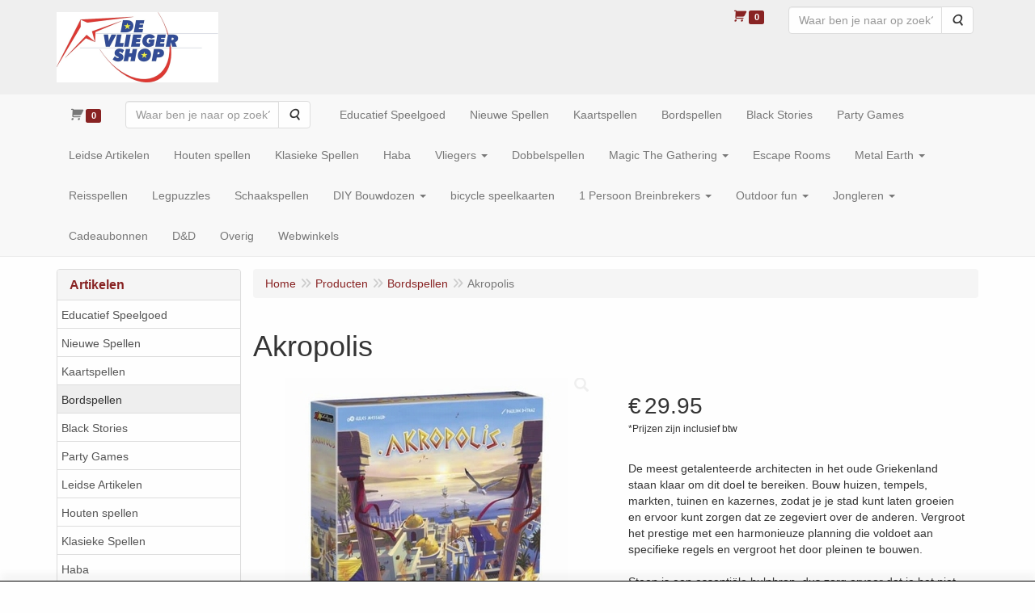

--- FILE ---
content_type: text/html; charset=UTF-8
request_url: https://www.vliegershop.nl/nl/bordspellen/akropolis/a-6526-62
body_size: 10736
content:
<!DOCTYPE html>
<html lang="nl">
    <head>
        <base href="https://www.vliegershop.nl/"
              data-url=""
              data-routing="/js/routing.json"
        />
        <meta name="viewport" content="width=device-width, initial-scale=1">
        <meta charset="utf-8" >
        
                    <meta name="author" content="" />
                    <meta name="keywords" content="Akropolis" />
                    <meta name="description" content="Akropolis" />
                    <meta name="rating" content="general" />
                    <meta name='generator' content='LogiVert 8.19.0.5; Equinoxe 10.5.33' />
        
        <title>Akropolis</title>

        <!-- Load scripting -->
                                    <script>
    window.dataLayer = window.dataLayer || [];
    window.dataLayer.enableGA4Ecommerce = false;
</script>
                            <script src="/js/api.min.js?h=9a8857d6"></script>
                            <script>
document.addEventListener('DOMContentLoaded', function(el) {
    window.api = new Api("MjIyNzE4OTA3MjIyNjQ6dDA3a0FYdENJZnoxakl3SEhwQw==", "https://www.vliegershop.nl");
});
</script>
                    
        <script src="/js/plugins.min.js?h=bb38a032" id="pluginScripts"></script>
        <script src="/js/early_scripts.min.js?h=2ebe7f84" id="earlyScripts"></script>

        <script>
            // Epsilon Polyfill for IE
            if (Number.EPSILON === undefined) {
                Number.EPSILON = Math.pow(2, -52);
            }
            // Number Formatting
            Math.toDisplay = function (val, precision, force_sign) {
                if (typeof force_sign === 'undefined') {
                    force_sign = false;
                }

                if (typeof precision === "undefined") {
                    precision = 2;
                }

                if(isNaN(val) || typeof val !== "number") {
                    return false;
                }

                val = val + (1E3 * Number.EPSILON);
                var str = val.toFixed(precision);
                var decpoint = str.indexOf('.');

                str = str.replace('.', '.');

                for(var i = (decpoint - 3); i > 0; i = i - 3) {
                    str = str.slice(0, i) + ',' + str.slice(i);
                }

                if(force_sign && val > 0) {
                    str = "+" + str;
                }

                return str;
            }

            Math.toPrice = function(val, force_sign) {
                if(typeof force_sign === 'undefined') {
                    force_sign = false;
                }
                var price = "";

                if(val === 0) {
                    price = "Gratis";
                } else {
                    if(force_sign && val > 0) {
                        price = "+";
                    } else if(val < 0) {
                        price = "-";
                    }
                    price += "€ ";
                    price += Math.toDisplay(Math.abs(val), 2);
                }

                return price;
            }
            window.main_root = "https://www.fischertechnikshop.nl/";

        </script>

        <link rel="stylesheet" href="/assets/base.css?h=676cf9a1" />

        <link rel="stylesheet" href="/assets/theme.css?h=aab18f1d" />
            </head>
    <body data-sticky-container>
        
                    <header>
    <div class="logo-top">
        <div class="container">
            <div class="logo-container">
                <a href="/nl/">
                    <img src="/images/cb_113.png?h=aa9b38f9" alt="Logo De vliegershop voor alle vliegers bordspellen en nog veel meer."/>                </a>
            </div>
            <div class="pull-right hidden-xs">
                    <ul class="nav navbar-nav  " data-sm-skip="data-sm-skip">
            <li class="menu_cart ">
        <a href="/nl/winkelwagen/" data-mode="articles">
    <i class="cart"></i><span class="amount label label-primary articles">0</span></a>
            </li>
    <li class="menu_search_widget ">
        <form action="/nl/zoeken" method="get" class="navbar-form menu_search_widget ">
    <div class="input-group">
        <input type="search"
                id="search_query"
                placeholder="Waar ben je naar op zoek?"
                name="query"
                class="form-control"
                                data-suggest=""
                autocomplete="off">
        <span class="input-group-btn">
            <button type="submit" class="btn btn-default">
                <i class="fa fa-search"></i>
                <span class="sr-only">Zoeken</span>
            </button>
        </span>
    </div>
</form>

            </li>

    </ul>

            </div>
        </div>
    </div>
</header>
<div class="nav-top sticky-header ">
    <nav class="navbar">
        <div class="container">
            <div class="navbar-header">
                <div class="mobile-menu-navbar">
                        <ul class="nav navbar-nav  " data-sm-skip="data-sm-skip">
            <li class="menu_search_widget ">
        <form action="/nl/zoeken" method="get" class="navbar-form menu_search_widget ">
    <div class="input-group">
        <input type="search"
                id="search_query"
                placeholder="Waar ben je naar op zoek?"
                name="query"
                class="form-control"
                                data-suggest=""
                autocomplete="off">
        <span class="input-group-btn">
            <button type="submit" class="btn btn-default">
                <i class="fa fa-search"></i>
                <span class="sr-only">Zoeken</span>
            </button>
        </span>
    </div>
</form>

            </li>
    <li class="menu_cart_popup  menu_cart">
        <a href="/nl/winkelwagen/" data-popup="data-popup" class="cart-link" data-mode="articles">
    <i class="cart"></i><span class="amount label label-primary articles">0</span></a>
            </li>

    </ul>

                </div>
                <button type="button" class="navbar-toggle collapsed" data-toggle="collapse" data-target="#topmenu"
                        aria-expanded="false">
                    <span class="sr-only">Menu</span>
                    <span class="icon-bar"></span>
                    <span class="icon-bar"></span>
                    <span class="icon-bar"></span>
                </button>
            </div>

            <div class="collapse navbar-collapse" id="topmenu">
                <div class="mobile-menu-addon">
                    
                </div>
                    <ul class="nav navbar-nav  " >
            <li class="menu_cart_popup  menu_cart">
        <a href="/nl/winkelwagen/" data-popup="data-popup" class="cart-link" data-mode="articles">
    <i class="cart"></i><span class="amount label label-primary articles">0</span></a>
            </li>
    <li class="menu_search_widget ">
        <form action="/nl/zoeken" method="get" class="navbar-form menu_search_widget ">
    <div class="input-group">
        <input type="search"
                id="search_query"
                placeholder="Waar ben je naar op zoek?"
                name="query"
                class="form-control"
                                data-suggest=""
                autocomplete="off">
        <span class="input-group-btn">
            <button type="submit" class="btn btn-default">
                <i class="fa fa-search"></i>
                <span class="sr-only">Zoeken</span>
            </button>
        </span>
    </div>
</form>

            </li>
    <li class="">
        <a href="/nl/educatief-speelgoed/g-99"
   >
    <span class="lbl">Educatief Speelgoed</span>
    </a>
            </li>
    <li class="">
        <a href="/nl/nieuwe-spellen/g-90"
   >
    <span class="lbl">Nieuwe Spellen</span>
    </a>
            </li>
    <li class="">
        <a href="/nl/kaartspellen/g-57"
   >
    <span class="lbl">Kaartspellen</span>
    </a>
            </li>
    <li class="">
        <a href="/nl/bordspellen/g-62"
   >
    <span class="lbl">Bordspellen</span>
    </a>
            </li>
    <li class="">
        <a href="/nl/black-stories/g-93"
   >
    <span class="lbl">Black Stories</span>
    </a>
            </li>
    <li class="">
        <a href="/nl/party-games/g-82"
   >
    <span class="lbl">Party Games</span>
    </a>
            </li>
    <li class="">
        <a href="/nl/leidse-artikelen/g-89"
   >
    <span class="lbl">Leidse Artikelen</span>
    </a>
            </li>
    <li class="">
        <a href="/nl/houten-spellen/g-91"
   >
    <span class="lbl">Houten spellen</span>
    </a>
            </li>
    <li class="">
        <a href="/nl/klasieke-spellen/g-92"
   >
    <span class="lbl">Klasieke Spellen</span>
    </a>
            </li>
    <li class="">
        <a href="/nl/haba/g-88"
   >
    <span class="lbl">Haba</span>
    </a>
            </li>
    <li class="">
        <a href="/nl/vliegers/g-64"
   class="dropdown-toggle" data-toggle="dropdown" role="button"
   aria-haspopup="true"
   aria-expanded="false">
    <span class="lbl">Vliegers</span>
    <span class="caret"></span></a>
                    <ul class="dropdown-menu">
                    <li class="">
        <a href="/nl/vliegers/bouwpakketvliegers/g-10000152"
   >
    <span class="lbl">Bouwpakketvliegers</span>
    </a>
            </li>
    <li class="">
        <a href="/nl/vliegers/een-lijns-vliegers/g-10000156"
   >
    <span class="lbl">Een-lijns vliegers</span>
    </a>
            </li>
    <li class="">
        <a href="/nl/vliegers/matrasvliegers/g-10000157"
   >
    <span class="lbl">Matrasvliegers</span>
    </a>
            </li>
    <li class="">
        <a href="/nl/vliegers/stuntvliegers/g-10000136"
   >
    <span class="lbl">Stuntvliegers</span>
    </a>
            </li>
    <li class="">
        <a href="/nl/vliegers/vliegerbenodigdheden/g-10000126"
   >
    <span class="lbl">Vliegerbenodigdheden</span>
    </a>
            </li>
    <li class="">
        <a href="/nl/vliegers/vogelverschrikker/g-10000166"
   >
    <span class="lbl">Vogelverschrikker</span>
    </a>
            </li>

            </ul>
            </li>
    <li class="">
        <a href="/nl/dobbelspellen/g-59"
   >
    <span class="lbl">Dobbelspellen</span>
    </a>
            </li>
    <li class="">
        <a href="/nl/magic-the-gathering/g-63"
   class="dropdown-toggle" data-toggle="dropdown" role="button"
   aria-haspopup="true"
   aria-expanded="false">
    <span class="lbl">Magic The Gathering</span>
    <span class="caret"></span></a>
                    <ul class="dropdown-menu">
                    <li class="">
        <a href="/nl/magic-the-gathering/pre-release-tmnt/g-10000185"
   >
    <span class="lbl">Pre Release TMNT</span>
    </a>
            </li>
    <li class="">
        <a href="/nl/magic-the-gathering/commander-sundays/g-10000180"
   >
    <span class="lbl">Commander Sunday's</span>
    </a>
            </li>

            </ul>
            </li>
    <li class="">
        <a href="/nl/escape-rooms/g-67"
   >
    <span class="lbl">Escape Rooms</span>
    </a>
            </li>
    <li class="">
        <a href="/nl/metal-earth/g-60"
   class="dropdown-toggle" data-toggle="dropdown" role="button"
   aria-haspopup="true"
   aria-expanded="false">
    <span class="lbl">Metal Earth</span>
    <span class="caret"></span></a>
                    <ul class="dropdown-menu">
                    <li class="">
        <a href="/nl/metal-earth/accessoires/g-10000161"
   >
    <span class="lbl">Accessoires</span>
    </a>
            </li>
    <li class="">
        <a href="/nl/metal-earth/armor/g-10000145"
   >
    <span class="lbl">Armor</span>
    </a>
            </li>
    <li class="">
        <a href="/nl/metal-earth/bouw-voertuigen/g-10000122"
   >
    <span class="lbl">Bouw Voertuigen</span>
    </a>
            </li>
    <li class="">
        <a href="/nl/metal-earth/dinosaurus/g-10000163"
   >
    <span class="lbl">Dinosaurus</span>
    </a>
            </li>
    <li class="">
        <a href="/nl/metal-earth/game-of-thrones/g-10000155"
   >
    <span class="lbl">Game Of Thrones</span>
    </a>
            </li>
    <li class="">
        <a href="/nl/metal-earth/gebouwen/g-10000133"
   >
    <span class="lbl">Gebouwen</span>
    </a>
            </li>
    <li class="">
        <a href="/nl/metal-earth/harry-potter/g-10000158"
   >
    <span class="lbl">Harry Potter</span>
    </a>
            </li>
    <li class="">
        <a href="/nl/metal-earth/insecten/g-10000154"
   >
    <span class="lbl">Insecten</span>
    </a>
            </li>
    <li class="">
        <a href="/nl/metal-earth/instrumenten/g-10000135"
   >
    <span class="lbl">Instrumenten</span>
    </a>
            </li>
    <li class="">
        <a href="/nl/metal-earth/luchtvaart/g-10000127"
   >
    <span class="lbl">Luchtvaart</span>
    </a>
            </li>
    <li class="">
        <a href="/nl/metal-earth/oorlog/g-10000144"
   >
    <span class="lbl">Oorlog</span>
    </a>
            </li>
    <li class="">
        <a href="/nl/metal-earth/overig/g-10000149"
   >
    <span class="lbl">Overig</span>
    </a>
            </li>
    <li class="">
        <a href="/nl/metal-earth/scheepvaart/g-10000159"
   >
    <span class="lbl">Scheepvaart</span>
    </a>
            </li>
    <li class="">
        <a href="/nl/metal-earth/star-wars/g-10000134"
   >
    <span class="lbl">Star-wars</span>
    </a>
            </li>
    <li class="">
        <a href="/nl/metal-earth/superhelden/g-10000137"
   >
    <span class="lbl">Superhelden</span>
    </a>
            </li>
    <li class="">
        <a href="/nl/metal-earth/the-lord-of-the-rings/g-10000148"
   >
    <span class="lbl">The Lord of the Rings</span>
    </a>
            </li>
    <li class="">
        <a href="/nl/metal-earth/transformers/g-10000142"
   >
    <span class="lbl">Transformers</span>
    </a>
            </li>
    <li class="">
        <a href="/nl/metal-earth/vlinders/g-10000141"
   >
    <span class="lbl">Vlinders</span>
    </a>
            </li>
    <li class="">
        <a href="/nl/metal-earth/voertuigen/g-10000123"
   >
    <span class="lbl">Voertuigen</span>
    </a>
            </li>
    <li class="">
        <a href="/nl/metal-earth/wild-west/g-10000124"
   >
    <span class="lbl">Wild West</span>
    </a>
            </li>

            </ul>
            </li>
    <li class="">
        <a href="/nl/reisspellen/g-74"
   >
    <span class="lbl">Reisspellen</span>
    </a>
            </li>
    <li class="">
        <a href="/nl/legpuzzles/g-58"
   >
    <span class="lbl">Legpuzzles</span>
    </a>
            </li>
    <li class="">
        <a href="/nl/schaakspellen/g-73"
   >
    <span class="lbl">Schaakspellen</span>
    </a>
            </li>
    <li class="">
        <a href="/nl/diy-bouwdozen/g-61"
   class="dropdown-toggle" data-toggle="dropdown" role="button"
   aria-haspopup="true"
   aria-expanded="false">
    <span class="lbl">DIY Bouwdozen</span>
    <span class="caret"></span></a>
                    <ul class="dropdown-menu">
                    <li class="">
        <a href="/nl/diy-bouwdozen/book-nooks/g-10000169"
   >
    <span class="lbl">Book Nooks</span>
    </a>
            </li>
    <li class="">
        <a href="/nl/diy-bouwdozen/bouwdozen-hout/g-10000125"
   >
    <span class="lbl">Bouwdozen Hout</span>
    </a>
            </li>
    <li class="">
        <a href="/nl/diy-bouwdozen/huisjes-bouwdozen/g-10000131"
   >
    <span class="lbl">Huisjes Bouwdozen</span>
    </a>
            </li>
    <li class="">
        <a href="/nl/diy-bouwdozen/metal-time/g-10000177"
   >
    <span class="lbl">Metal Time</span>
    </a>
            </li>
    <li class="">
        <a href="/nl/diy-bouwdozen/time-4-machines/g-10000170"
   >
    <span class="lbl">Time 4 Machines</span>
    </a>
            </li>

            </ul>
            </li>
    <li class="">
        <a href="/nl/bicycle-speelkaarten/g-70"
   >
    <span class="lbl">bicycle speelkaarten</span>
    </a>
            </li>
    <li class="">
        <a href="/nl/1-persoon-breinbrekers/g-66"
   class="dropdown-toggle" data-toggle="dropdown" role="button"
   aria-haspopup="true"
   aria-expanded="false">
    <span class="lbl">1 Persoon Breinbrekers</span>
    <span class="caret"></span></a>
                    <ul class="dropdown-menu">
                    <li class="">
        <a href="/nl/1-persoon-breinbrekers/constantin/g-10000153"
   >
    <span class="lbl">Constantin</span>
    </a>
            </li>
    <li class="">
        <a href="/nl/1-persoon-breinbrekers/huzzle/g-10000128"
   class="dropdown-toggle" data-toggle="dropdown" role="button"
   aria-haspopup="true"
   aria-expanded="false">
    <span class="lbl">Huzzle</span>
    <span class="caret"></span></a>
                    <ul class="dropdown-menu">
                    <li class="">
        <a href="/nl/1-persoon-breinbrekers/huzzle/level-1/g-20000026"
   >
    <span class="lbl">Level 1</span>
    </a>
            </li>
    <li class="">
        <a href="/nl/1-persoon-breinbrekers/huzzle/level-2/g-20000027"
   >
    <span class="lbl">Level 2</span>
    </a>
            </li>
    <li class="">
        <a href="/nl/1-persoon-breinbrekers/huzzle/level-3/g-20000028"
   >
    <span class="lbl">Level 3</span>
    </a>
            </li>
    <li class="">
        <a href="/nl/1-persoon-breinbrekers/huzzle/level-4/g-20000029"
   >
    <span class="lbl">Level 4</span>
    </a>
            </li>
    <li class="">
        <a href="/nl/1-persoon-breinbrekers/huzzle/level-5/g-20000030"
   >
    <span class="lbl">Level 5</span>
    </a>
            </li>
    <li class="">
        <a href="/nl/1-persoon-breinbrekers/huzzle/level-6/g-20000031"
   >
    <span class="lbl">Level 6</span>
    </a>
            </li>

            </ul>
            </li>
    <li class="">
        <a href="/nl/1-persoon-breinbrekers/perplexus/g-10000168"
   >
    <span class="lbl">Perplexus</span>
    </a>
            </li>
    <li class="">
        <a href="/nl/1-persoon-breinbrekers/vcube/g-10000167"
   >
    <span class="lbl">Vcube</span>
    </a>
            </li>

            </ul>
            </li>
    <li class="">
        <a href="/nl/outdoor-fun/g-68"
   class="dropdown-toggle" data-toggle="dropdown" role="button"
   aria-haspopup="true"
   aria-expanded="false">
    <span class="lbl">Outdoor fun</span>
    <span class="caret"></span></a>
                    <ul class="dropdown-menu">
                    <li class="">
        <a href="/nl/outdoor-fun/frisbee/g-10000129"
   >
    <span class="lbl">Frisbee</span>
    </a>
            </li>
    <li class="">
        <a href="/nl/outdoor-fun/outdoor-games/g-10000160"
   >
    <span class="lbl">Outdoor Games</span>
    </a>
            </li>

            </ul>
            </li>
    <li class="">
        <a href="/nl/jongleren/g-69"
   class="dropdown-toggle" data-toggle="dropdown" role="button"
   aria-haspopup="true"
   aria-expanded="false">
    <span class="lbl">Jongleren</span>
    <span class="caret"></span></a>
                    <ul class="dropdown-menu">
                    <li class="">
        <a href="/nl/jongleren/diabolo-sticks/g-10000130"
   >
    <span class="lbl">Diabolo Sticks</span>
    </a>
            </li>
    <li class="">
        <a href="/nl/jongleren/clubs/g-10000147"
   >
    <span class="lbl">Clubs</span>
    </a>
            </li>
    <li class="">
        <a href="/nl/jongleren/devilsticks-flowersticks/g-10000150"
   >
    <span class="lbl">Devilsticks/ Flowersticks</span>
    </a>
            </li>
    <li class="">
        <a href="/nl/jongleren/diabolo/g-10000151"
   >
    <span class="lbl">Diabolo</span>
    </a>
            </li>
    <li class="">
        <a href="/nl/jongleren/jongleerballen/g-10000138"
   >
    <span class="lbl">Jongleerballen</span>
    </a>
            </li>
    <li class="">
        <a href="/nl/jongleren/kendama/g-10000176"
   >
    <span class="lbl">Kendama</span>
    </a>
            </li>
    <li class="">
        <a href="/nl/jongleren/overige-jongleerspullen/g-10000146"
   >
    <span class="lbl">Overige jongleerspullen</span>
    </a>
            </li>

            </ul>
            </li>
    <li class="">
        <a href="/nl/cadeaubonnen/g-71"
   >
    <span class="lbl">Cadeaubonnen</span>
    </a>
            </li>
    <li class="">
        <a href="/nl/d-d/g-72"
   >
    <span class="lbl">D&D</span>
    </a>
            </li>
    <li class="">
        <a href="/nl/overig/g-87"
   >
    <span class="lbl">Overig</span>
    </a>
            </li>
    <li class="">
        <a href="/nl/webwinkels/g-83"
   >
    <span class="lbl">Webwinkels</span>
    </a>
            </li>

    </ul>

            </div>
        </div>
    </nav>
</div>

        <div id="alert-wrapper">
        <div class="container" id="alert-container">
        <!-- This container is in use to display AJAX-triggered Alert messages -->
        </div>
    </div>

    <div class='container article_show' id="main">
            <div class="sidebar left" layout="1">
                    <div class="widget widget_catalog" type="catalog" >
            <div class="panel panel-default">
                                    <div class="panel-heading">
                        <h4 class="panel-title">Artikelen</h4>
                    </div>
                                <div class="list-group list-group-root">
            <a href="/nl/educatief-speelgoed/g-99"
           class="list-group-item ">
            Educatief Speelgoed
        </a>

                    <a href="/nl/nieuwe-spellen/g-90"
           class="list-group-item ">
            Nieuwe Spellen
        </a>

                    <a href="/nl/kaartspellen/g-57"
           class="list-group-item ">
            Kaartspellen
        </a>

                    <a href="/nl/bordspellen/g-62"
           class="list-group-item active">
            Bordspellen
        </a>

                    <a href="/nl/black-stories/g-93"
           class="list-group-item ">
            Black Stories
        </a>

                    <a href="/nl/party-games/g-82"
           class="list-group-item ">
            Party Games
        </a>

                    <a href="/nl/leidse-artikelen/g-89"
           class="list-group-item ">
            Leidse Artikelen
        </a>

                    <a href="/nl/houten-spellen/g-91"
           class="list-group-item ">
            Houten spellen
        </a>

                    <a href="/nl/klasieke-spellen/g-92"
           class="list-group-item ">
            Klasieke Spellen
        </a>

                    <a href="/nl/haba/g-88"
           class="list-group-item ">
            Haba
        </a>

                    <a href="/nl/vliegers/g-64"
           class="list-group-item ">
            Vliegers
        </a>

                    <a href="/nl/dobbelspellen/g-59"
           class="list-group-item ">
            Dobbelspellen
        </a>

                    <a href="/nl/magic-the-gathering/g-63"
           class="list-group-item ">
            Magic The Gathering
        </a>

                    <a href="/nl/escape-rooms/g-67"
           class="list-group-item ">
            Escape Rooms
        </a>

                    <a href="/nl/metal-earth/g-60"
           class="list-group-item ">
            Metal Earth
        </a>

                    <a href="/nl/reisspellen/g-74"
           class="list-group-item ">
            Reisspellen
        </a>

                    <a href="/nl/legpuzzles/g-58"
           class="list-group-item ">
            Legpuzzles
        </a>

                    <a href="/nl/schaakspellen/g-73"
           class="list-group-item ">
            Schaakspellen
        </a>

                    <a href="/nl/diy-bouwdozen/g-61"
           class="list-group-item ">
            DIY Bouwdozen
        </a>

                    <a href="/nl/bicycle-speelkaarten/g-70"
           class="list-group-item ">
            bicycle speelkaarten
        </a>

                    <a href="/nl/1-persoon-breinbrekers/g-66"
           class="list-group-item ">
            1 Persoon Breinbrekers
        </a>

                    <a href="/nl/outdoor-fun/g-68"
           class="list-group-item ">
            Outdoor fun
        </a>

                    <a href="/nl/jongleren/g-69"
           class="list-group-item ">
            Jongleren
        </a>

                    <a href="/nl/cadeaubonnen/g-71"
           class="list-group-item ">
            Cadeaubonnen
        </a>

                    <a href="/nl/d-d/g-72"
           class="list-group-item ">
            D&D
        </a>

                    <a href="/nl/overig/g-87"
           class="list-group-item ">
            Overig
        </a>

                    <a href="/nl/webwinkels/g-83"
           class="list-group-item ">
            Webwinkels
        </a>

            </div>

            </div>
        </div>
             
    </div>

        
        <div id="content">
            <div>    <div id="breadcrumb_container">
                    <ol class="breadcrumb back internal"><li><a href="javascript:history.back()">Terug</a></li></ol>                <ol class="breadcrumb" itemscope itemtype="http://schema.org/BreadcrumbList"><li itemprop="itemListElement" itemscope itemtype="http://schema.org/ListItem"
                        ><a href="/nl/"
                       itemprop="item"                    ><span itemprop="name">Home</span></a><meta itemprop="position" content="1" /></li><li itemprop="itemListElement" itemscope itemtype="http://schema.org/ListItem"
                        ><a href="/nl/catalogus"
                       itemprop="item"                    ><span itemprop="name">Producten</span></a><meta itemprop="position" content="2" /></li><li itemprop="itemListElement" itemscope itemtype="http://schema.org/ListItem"
                        ><a href="/nl/bordspellen/g-62"
                       itemprop="item"                    ><span itemprop="name">Bordspellen</span></a><meta itemprop="position" content="3" /></li><li itemprop="itemListElement" itemscope itemtype="http://schema.org/ListItem"
                        class="active"><span itemprop="name">Akropolis</span><meta itemprop="position" content="4" /></li></ol>
    </div>
</div>
                            <div class='lv_article' itemscope itemtype="https://schema.org/Product">
        <form name="article_order_form" method="post" action="/nl/winkelwagen/toevoegen?id=6526">

                    <div class="article-header">
<h1>
    <span itemprop="name">Akropolis</span>
</h1>

<h2>
    <small>
        <span id="measure"></span>
        <span id="specification"></span>
    </small>
</h2>

</div>
        
        <div class="article_img">
                                        <span class="badge"></span>
            
                            <div id="slider-container">
            <div id="image-container">
            <div class="image">
                <img src="https://www.fischertechnikshop.nl/data/articles/images/big/b_6526.jpg?h=4687416d"
                     data-mfp-src="https://www.fischertechnikshop.nl/data/articles/images/zoom/m_6526.jpg?h=6f699ad7"
                     itemprop="image" alt="Akropolis"/>
            </div>
                    </div>
                                </div>
                    </div>

        <div class="summary">
                                            <div itemprop="offers" itemscope itemtype="http://schema.org/Offer">
    <link itemprop="url" href="https://www.vliegershop.nl/nl/bordspellen/akropolis/a-6526-62" />
        <div class="price">
                                    <span class="recommended"></span>
            
            <span itemprop="priceCurrency" content="EUR" class="main_price">€</span>
            <span itemprop="price" content="29.94999986" id="articlePrice" class="main_price">29.95</span>
            <span class="once_price">            </span>

            <span class="small">*Prijzen zijn inclusief btw</span>

                                    <span class="small"></span>
        
        
            </div>
</div>

            
                                            
                <span class="sr-only" itemprop="sku">5430002001784</span>
            
                        

                                        <div class="widget-column  shortmemo">
                        <div class="widget-container " layout="1">
                            <div class="widget widget_html" type="html" >
                                                <div>De meest getalenteerde architecten in het oude Griekenland staan &#8203;&#8203;klaar om dit doel te bereiken. Bouw huizen, tempels, markten, tuinen en kazernes, zodat je je stad kunt laten groeien en ervoor kunt zorgen dat ze zegeviert over de anderen. Vergroot het prestige met een harmonieuze planning die voldoet aan specifieke regels en vergroot het door pleinen te bouwen.</div>
<div><br></div>
<div>Steen is een essenti&euml;le hulpbron, dus zorg ervoor dat je het niet verwaarloost. Je hebt genoeg steengroeven nodig om hogerop te bouwen, zodat je stad zich naar de hemel uitstrekt.</div>
<div><br></div>
<div>Kies een tegel van de bouwplaats</div>
<div>Organiseer het in jouw stad om het volledige potentieel van elk district te ontsluiten</div>
<div>Bouw op hogere niveaus, verhoog de waarde van je districten en win het spel</div>
                            </div>
            </div>

            </div>

    
                        
                <span class="stock out-of-stock"itemprop="entry" href="OutOfStock">Niet meer op voorraad        </span>

    
    
                        


                        


            
                                
    
    
    <div class="orderBox">
        <input type="hidden" id="article_order_form_id" name="article_order_form[id]" class="id" data-id="6526" value="6526" />
        
        
                    
            <div class="btn-toolbar">
                
                            </div>
            </div>
            
                    </div>

        <div class="details">
                                                                    
                            
                        

            
                                            
                
            
            
                        

                                            
            
            
                        
        </div>

        <div style="display: none">
            <div class="form-group"><label class="control-label required" for="article_order_form_quantity">Aantal</label><input type="text" id="article_order_form_quantity" name="article_order_form[quantity]" disabled="disabled" required="required" class="prod_qty form-control" step="1" min="1" data-min-amount="1" value="1" /><p class="help-block"></p>
    </div><input type="hidden" id="article_order_form__token" name="article_order_form[_token]" value="6024d4a4bec0918147c20.9ArkSUgebQXibzUBZO29tJDL-xzgkzfilRfBXW__Uhs.h0HdIj1MCFqgKVpiFp_r-_m5llqm0E7R_F2pbgG9JnqsSIIvIFldMaMOZA" />
        </div>
        </form>

        <div class="modal fade restock-modal" role="dialog" id="restock_modal">
    <div class="modal-dialog" role="document">
        <div class="modal-content">
            <div class="modal-header">
                <button class="close"
                    aria-label="Sluit"
                    data-dismiss="modal"
                    type="button">
                    <span aria-hidden="true">&times;</span>
                </button>
                <h4 class="modal-title">
                    Blijf op de hoogte
                </h4>
            </div>
            <div class="modal-body">
                <p>Helaas is het product op dit moment uitverkocht. Laat jouw gegevens achter en je ontvangt een bericht zodra het weer op voorraad is.</p>

                                    <form name="restock" method="post">
                        <div class="form-group"><label class="control-label required" for="restock_email">E-mail</label><input type="email" id="restock_email" name="restock[email]" required="required" class="form-control" /><p class="help-block"></p>
    </div><button type="submit" class="btn btn-primary">Houd me op de hoogte</button>
                    <input type="hidden" id="restock_id" name="restock[id]" /><input type="hidden" id="restock_locale" name="restock[locale]" /><input type="hidden" id="restock__token" name="restock[_token]" value="009f3fb1f48ad04964110ce8d63.mlzgYu-h9lmEPO3qdVRbyYsgdeQ8wPBBL5os9YHU19M.8WuuO4ftszLwXtrHExYZsL5yGodSsoIeQc9fpdW2hor7BpoNucKfE7B-jg" /></form>
                            </div>
        </div>
    </div>
</div>

<script>
    $('#restock_modal').on('show.bs.modal', function(event) {
        let button = $(event.relatedTarget);
        let id = button.attr('data-id');
        let modal = $(this);
        modal.find('input[name="restock[id]"]').val(id);
        modal.find('form[name="restock"]').attr('action', Routing.generate('article_restock', {
            'id': id
        }));

        let locale = $('html').attr('lang');
        modal.find('input[name="restock[locale]"]').val(locale);
        modal.find('input[name="restock[email]"]').on('input', function() {
            modal.find('button').prop('disabled', false);
        })
    });

    $('form[name="restock"]').on('submit', function(event) {
        if(event.isDefaultPrevented) {
            return;
        }

        if($(this).find('.g-recaptcha[data-size="invisible"]').length > 0 || $(this).find('.h-recaptcha[data-size="invisible"]').length > 0) {
          // If there's a Hidden Captcha in this form, the Captcha Validation will trigger form submission, causing a redirect,
          // instead of the AJAX update.
          return;
        }

        event.preventDefault();
        $(this).find('button[type="submit"]').prop('disabled', true);

        let modal_body = $(this).closest('.modal-body');
        let email = $(this).find('input[name="restock[email]"]').val();

        // Clean up old alerts
        modal_body.find('.alert').each(function() { $(this).remove(); });
        modal_body.find('.help-block.feedback').remove();
        modal_body.find('.has-feedback.has-error').removeClass('has-feedback has-error');

        $.post($(this).attr('action'), $(this).serialize())
          .done(function(response) {
              let alert = $('<div>');
              alert.addClass('alert alert-success notification notification-success')
                .text(Translator.trans('article.restock.success', {
                    'email': email
                }, 'messages'))
                .prependTo(modal_body)
              ;
          })
          .fail(function(xhr) {
              let response = xhr.responseJSON;

              let text = '';
              for(let i = 0; i < response.errors.length; i++) {
                  if(null !== response.errors[i].field) {
                      let field = modal_body.find('input[name="restock[' + response.errors[i].field + ']"');
                      field.closest('.form-group')
                        .addClass('has-feedback has-error')
                        .append('<p class="help-block feedback">' + response.errors[i].message + '</p>');
                  } else {
                      if(text.length > 0) {
                          text += '<br />';
                      }
                      text += response.errors[i].message;
                  }
              }

              if(text.length > 0) {
                  let alert = $('<div>');
                  alert.addClass('alert alert-danger notification notification-danger')
                    .html(text)
                    .prependTo(modal_body);
              }

              $(modal_body).find('button[type="submit"]').prop('disabled', false);
          });
    });
</script>
    </div>
        </div>
    </div>

            <footer id="nav-footer">
            <div class="widget-container-footer">
                                <div class="widget-column " >
                <div class="widget-container " layout="4">
                    <div class="widget widget_content" type="content" position="BOTTOM" >
                                                <a href="/nl/over-ons/c-48">
                                <h4>Over Ons</h4>
                                    </a>
                                        <ul class="menu">
    </ul>            </div>
                    <div class="widget widget_html" type="html" >
                        <div>De Vliegershop,</div>
<div>Tel: (+31) 071-5132783</div>
<div>E-mail: info@vliegershop.nl</div>
<div>Adres: Haarlemmerstraat 192</div>
<div>Postcode: 2312GH, Leiden</div>
<div><br></div>
            </div>
            </div>

        </div>

                    </div>
    </footer>
    
    <div id="backdrop"></div>

        <div id="cart-popup" class="modal fade" aria-labelledby="cartTitle" role="dialog">
    <div class="modal-dialog modal-lg" role="document">
        <div class="modal-content" id="cart">
            <div class="modal-header">
                <button class="close"
                    aria-label="Sluit"
                    data-dismiss="modal"
                    type="button">
                    <span aria-hidden="true">&times;</span>
                </button>
                <h4 class="modal-title" id="cartTitle">
                    <a href="/nl/winkelwagen/">Winkelwagen</a>
                </h4>
            </div>
            <div class="modal-body">
                <div id="cart-messages">
    <div v-for="(messages, level) in flashes">
        <div v-for="message in messages"
            v-bind:class="'alert alert-'+level"
            v-html="message"></div>
    </div>
</div>
<div class="cart" v-if="cart.total_items > 0">
    <table v-for="(articles, bag) in cart.bags"
        v-bind:data-bag="bag"
        class="table table-striped cart-table vue-cart">
        <thead v-if="bag === 'subscriptions'">
        <th class="actions"></th>
        <th class="qty">Aantal</th>
        <th class="product">Artikel</th>
        <th class="price">Startprijs</th>
        <th class="price price-recurring">Daarna</th>
        <th class="period">Periode</th>
        <th class="total">Totaal</th>
        </thead>
        <thead v-else>
        <th class="actions"></th>
        <th class="qty">Aantal</th>
        <th class="product">Artikel</th>
        <th class="price">Stukprijs</th>
        <th class="total">Totaal</th>
        </thead>
        <tbody class="cart-items">
        <tr class="cart-item"
            v-for="(article, cart_line) in articles"
            v-bind:data-min="article.min_qty"
            v-bind:data-max="article.max_qty"
            v-bind:data-step="article.step_size"
            v-bind:data-precision="article.step_precision"
            v-bind:data-bag="bag"
            v-bind:data-cartKey="cart_line">
            <td class="actions">
                <button type="button"
                    class="cart-increase"
                    title="Toevoegen"
                    v-show="bag !=='gifts'"
                    v-on:click="add"
                    v-bind:disabled="article.max_qty<=article.quantity">
                    <span class="sr-only">Toevoegen</span>
                    <span class="fa fa-plus"></span>
                </button>
                <button type="button"
                    class="cart-decrease"
                    title="Verwijderen"
                    v-show="bag !=='gifts'"
                    v-on:click="remove"
                    v-bind:disabled="article.min_qty>=article.quantity">
                    <span class="sr-only">Verwijderen</span>
                    <span class="fa fa-minus"></span>
                </button>
                <button type="button"
                    class="cart-remove"
                    title="Verwijderen"
                    v-on:click="remove_all">
                    <span class="sr-only">Verwijderen</span>
                    <span class="fa fa-trash"></span>
                </button>
            </td>
            <td class="qty">
                <span class="prod-qty" v-text="article.quantity"></span>
            </td>
            <td class="product">
                <div class="thumb" v-if="include_images && article.pictures
                                && (article.pictures.mini || article.pictures.small) ">
                    <img v-bind:alt="article.description" v-bind:src="article.pictures.mini"
                         v-if="article.pictures.mini"/>
                    <img v-bind:alt="article.description" v-bind:src="article.pictures.small"
                         v-else/>
                </div>
                <div class="prodData">
                    <!-- Product Data -->
                    <a v-bind:href="article.permalink" v-text="article.description"></a><br/>
                    <span class="measure" v-text="article.measure" v-if="article.measure"></span>
                    <br v-if="article.measure"/>

                    <!-- Selected Options -->
                    <div class="options">
                        <div class="option"
                            v-for="option in article.options"
                            v-if="option.value !==null">
                            <span class="option name">
                                <strong v-text="option.label + ':'"></strong>
                                <span v-text="option.value"></span>
                            </span>
                            <span class="option total small"
                                v-text="'(' + Math.toPrice(option.prices.each, true) + ')'"
                                v-if="option.price"></span>
                        </div>
                    </div>

                    <!-- Cart Text -->
                    <div class="cartText" v-if="article.cartText" v-html="article.cartText"></div>

                    <!-- Small Order Premium -->
                    <div class="premium" v-if="article.premium && article.premium.applied">
                        <span v-text="Translator.trans('article.price.small_order_surplus', {'count': article.premium.quantity }, 'messages') + ':'"></span>
                        <span class="total small" v-text="Math.toPrice(article.premium.price)"></span>
                    </div>

                    <!-- "Eenmalige" Optiemeerprijzen -->
                    <div class="premium" v-if="typeof article.price_once !== 'undefined' && article.price_once != 0">
                        <span v-text="Translator.trans('article.price.once.surplus')"></span>
                        <span class="total small" v-text="Math.toPrice(article.price_once, true)"></span>
                    </div>

                    <!-- Messages -->
                    <div class="messages" v-if="article.messages">
                        <div v-for="message in article.messages"
                            v-bind:class="'alert alert-'+message.level"
                            v-text="Translator.trans(message.message, message.data)">
                        </div>
                    </div>
                    <div class="visible-xs">
                        <!-- Todo -->
                        <strong>Aantal</strong>:
                        <span class="prod-qty" v-text="article.quantity"></span>
                        <div class="actions">
                            <button type="button"
                                class="cart-increase"
                                title="Toevoegen"
                                v-show="bag !=='gifts'"
                                v-on:click="add"
                                v-bind:disabled="article.max_qty<=article.quantity">
                                <span class="sr-only">Toevoegen</span>
                                <span class="fa fa-plus"></span>
                            </button>
                            <button type="button"
                                class="cart-decrease"
                                title="Verwijderen"
                                v-show="bag !=='gifts'"
                                v-on:click="remove"
                                v-bind:disabled="article.min_qty>=article.quantity">
                                <span class="sr-only">Verwijderen</span>
                                <span class="fa fa-minus"></span>
                            </button>
                            <button type="button"
                                class="cart-remove"
                                title="Verwijderen"
                                v-on:click="remove_all">
                                <span class="sr-only">Verwijderen</span>
                                <span class="fa fa-trash"></span>
                            </button>
                        </div>
                    </div>
                </div>
            </td>
            <td class="price">
                <span class="amt" v-text="Math.toPrice(article.unit_price)"></span>
                <strong v-if="bag === 'gifts'">(Cadeau)</strong>
            </td>
            <td class="price price-recurring" v-if="bag === 'subscriptions'">
                <span class="amt" v-text="Math.toPrice(article.subscription_recurring_price)"></span>
            </td>
            <td class="period"
                v-if="bag === 'subscriptions'"
                v-text="Translator.trans('article.period.'+article.subscription_period)"></td>
            <td class="total">
                <span class="amt" v-text="Math.toPrice(article.price)"></span>
            </td>
        </tr>
        </tbody>
    </table>


    <table class="table table-striped cart-table">
        <tfoot>
        <!-- Subtotal Row -->
        <tr class="subtotal">
            <td class="actions"></td>
            <td colspan="3">Subtotaal</td>
            <td class="total">
                <span class="amt" v-text="Math.toPrice(cart.price)"></span>
            </td>
        </tr>

        <!-- Discount Row -->
        <tr class="discount" v-for="(discount,label) in cart.discounts" v-if="cart.discounts && label !== 'total'" v-bind:class="label">
            <td class="actions"></td>
            <td colspan="2"
                v-text="discount.label"></td>
            <td class="price" v-text="Math.toPrice(discount.price * -1)"></td>
            <td class="total"></td>
        </tr>
        <tr class="discount total" v-if="cart.discounts.total > 0">
            <td class="actions"></td>
            <td colspan="3" v-text="Translator.trans('price.your_discount')"></td>
            <td class="total" v-text="Math.toPrice(cart.discounts.total * -1)"></td>
        </tr>

        <!-- Ecotax Row (placeholder) -->
        <tr class="ecotax" v-for="ecotax in cart.ecotaxes" v-if="cart.ecotaxes">
            <td class="actions"></td>
            <td colspan="3" v-text="ecotax.name"></td>
            <td class="total">
                <span class="amt"
                    v-text="Math.toPrice(cart.incVat?ecotax.price_incvat:ecotax.price_exvat)"></span>
            </td>
        </tr>

        <!-- Cart Total Row -->
        <tr class="total">
            <td class="actions"></td>
            <td colspan="3">Totaal</td>
            <td class="total">
                <span class="amt" v-text="Math.toPrice(cart.total)"></span>
            </td>
        </tr>

        <!-- Informative Rows -->
        <tr class="vat-description">
            <td colspan="5" v-if="cart.incVat">*Prijzen zijn inclusief btw</td>
            <td colspan="5" v-else>*Prijzen zijn exclusief btw</td>
        </tr>

        <tr class="weight" v-if="weight">
            <td colspan="4">Totaal gewicht</td>
            <td class="price">
                <span class="amt" v-text="Math.toDisplay(cart.weight)"></span>
                <span class="unit" v-text="weight"></span>
            </td>
        </tr>
        </tfoot>
    </table>
</div>
<div class="alert alert-warning" v-else>Uw winkelwagen is leeg</div>

                <div id="gifts" v-if="cart.availableGifts">
    <h4>Cadeaulijst - maak uw keuze</h4>
    <div class="article-container grid">
                <div class="prod gift" v-for="article in cart.availableGifts" v-bind:data-aid="article.id">
            <div class="wrap">
                <a class="prod-link" v-bind:href="article.permalink">
                    <div class="img-container">
                        <img class="thumb"
                            v-if="article.pictures.small"
                            v-bind:src="article.pictures.small"
                            v-bind:alt="article.description"/>
                        <img class="thumb"
                            v-else-if="article.pictures.mini"
                            v-bind:src="article.pictures.mini"
                            v-bind:alt="article.description"/>
                    </div>
                    <h4><span class="prod-title" v-text="article.description"></span><br/>
                        <small class="prod-specification" v-text="article.specification"></small>
                    </h4>
                    <div class="price-container">
                        <span class="recommended"
                            v-if="article.recommended_price > article.unit_price
                            && typeof article.price_display === 'undefined'">
                            <span class="amt"
                                v-text="Math.toPrice(article.recommended_price)"></span>
                        </span>
                        <span class="price-display">
                            <span class="amt"
                                v-text="Math.toPrice(article.unit_price)"
                                v-if="typeof article.price_display === 'undefined'"></span>
                            <span v-else
                                class="amt"
                                v-text="article.price_display"></span>
                        </span>
                    </div>
                </a>
                <div class="btn-group proto-gift">
                    <a v-bind:href="article.permalink" class="btn btn-primary prod-link">
                    <span class="fa fa-info-circle"
                          data-toggle="tooltip"
                          data-position="top"
                          title="Details">
                    </span>
                    </a>
                                        <button type="button" class="btn btn-default btn-add" v-on:click="addGift" v-bind:data-aid="article.id">
                        <span class="fa fa-plus"
                            data-toggle="tooltip"
                            data-position="top"
                            title="Toevoegen"/></span>
                    </button>
                </div>
            </div>
        </div>
    </div>
</div>
            </div>
            <div class="modal-footer">
                <button type="button" data-dismiss="modal" class="btn btn-default">
                    Sluit
                </button>
                <a href="/nl/winkelwagen/" class="btn btn-default">
                    Naar winkelwagen</a>
                <a href="/nl/afrekenen"
                    class="btn btn-primary"
                    v-if="cart.canBeOrdered && cart.total_items > 0">
                    Bestellen
                </a>
            </div>
        </div>
    </div>
</div>

    

    
                <div class="consent">
    <div class="container askConsent" style="display:none">
        <div class="h3">Welkom! Deze website maakt gebruik van cookies</div>
        <div id="text">Leuk dat je onze site bezoekt. Geef hier aan welke cookies we mogen plaatsen. De noodzakelijke cookies verzamelen geen persoonsgegevens. De overige cookies helpen ons de site en je bezoekerservaring te verbeteren. Ook helpen ze ons om onze producten beter bij je onder de aandacht te brengen. Ga je voor een optimaal werkende website inclusief alle voordelen? Vink dan alle vakjes aan!</div>
        <form method="POST" action="/privacy/set-consent">
            <div class="checkbox">
                <label>
                    <input type="checkbox" name="cookie_consent" checked disabled value="0"/>
                    Noodzakelijk
                </label>
            </div>
            <div class="checkbox">
                <label>
                    <input type="checkbox" name="cookie_consent" value="1"checked/>
                    Voorkeuren
                </label>
            </div>
            <div class="checkbox">
                <label>
                    <input type="checkbox" name="cookie_consent" value="2"checked/>
                    Statistieken
                </label>
            </div>
            <div class="checkbox">
                <label>
                    <input type="checkbox" name="cookie_consent" value="4"checked/>
                    Marketing
                </label>
            </div>
            <button type="button" id="saveConsent" class="pull-right btn btn-success">Opslaan</button>
        </form>
        <script>
            window.updateGTMConsent = (callback) => {
                if (typeof callback === 'function') {
                    document.addEventListener('lv_consent_update', function(event) {
                        callback(event.consentValue);
                    });
                }
            }

            document.addEventListener('DOMContentLoaded', function () {
                let consent_form = $('div.consent').find('form');
                consent_form.find('button#saveConsent').on('click', function () {
                    let label = $(this).text();
                    $(this).html('<span class="fa fa-spin fa-spinner" id="spinner"></span>&nbsp;' + label);

                    // Get the Consent Value
                    let consent_value = 0;
                    $('input[name=cookie_consent]').filter(':checked').each((k, el) => {
                        consent_value += parseInt(el.value);
                    });

                    let event = new CustomEvent('lv_consent_update');
                    event.consentValue = consent_value;
                    document.dispatchEvent(event);

                    $.post(
                        Routing.generate('consent_set'),{
                            cookie_consent: consent_value
                        }
                    )
                        .done(function (response) {
                            if (typeof response.consent === "undefined") {
                                consent_form.prepend('<div class="alert alert-danger">'
                                    + Translator.trans('cookieconsent.prefs_error')
                                    + '</div>'
                                );
                            } else {
                                consent_form.prepend('<div class="alert alert-success">'
                                    + Translator.trans('cookieconsent.prefs_success')
                                    + '</div>'
                                );
                                $(this).text(label);
                                window.location.reload();
                            }
                        })
                        .always(function() {
                            $(this).siblings('span').remove();
                        });
                });
                $('div.consent').show();

                $('#toggleConsentDiv').on('click', function () {
                    $('div.consent > div').toggle();
                });

                $('#withdrawConsent').on('click', function () {
                    let event = new CustomEvent('lv_consent_update');
                    event.consentValue = 0;
                    document.dispatchEvent(event);

                    $.get(Routing.generate('consent_withdraw'));
                });
            });
        </script>
    </div>
</div>
        <script>
            WebFontConfig = {
                google: {families: ['Source+Sans+Pro:400,300,600,700:latin', 'Russo+One::latin']}
            };
            (function () {
                var wf = document.createElement('script');
                wf.src = ('https:' === document.location.protocol ? 'https' : 'http') +
                    '://ajax.googleapis.com/ajax/libs/webfont/1/webfont.js';
                wf.type = 'text/javascript';
                wf.async = 'true';
                var s = document.getElementsByTagName('script')[0];
                s.parentNode.insertBefore(wf, s);
            })();
        </script>

                    <script src="/js/app.min.js?h=9b8aee0f" async defer id="mainScripts"></script>

        </body>
</html>
